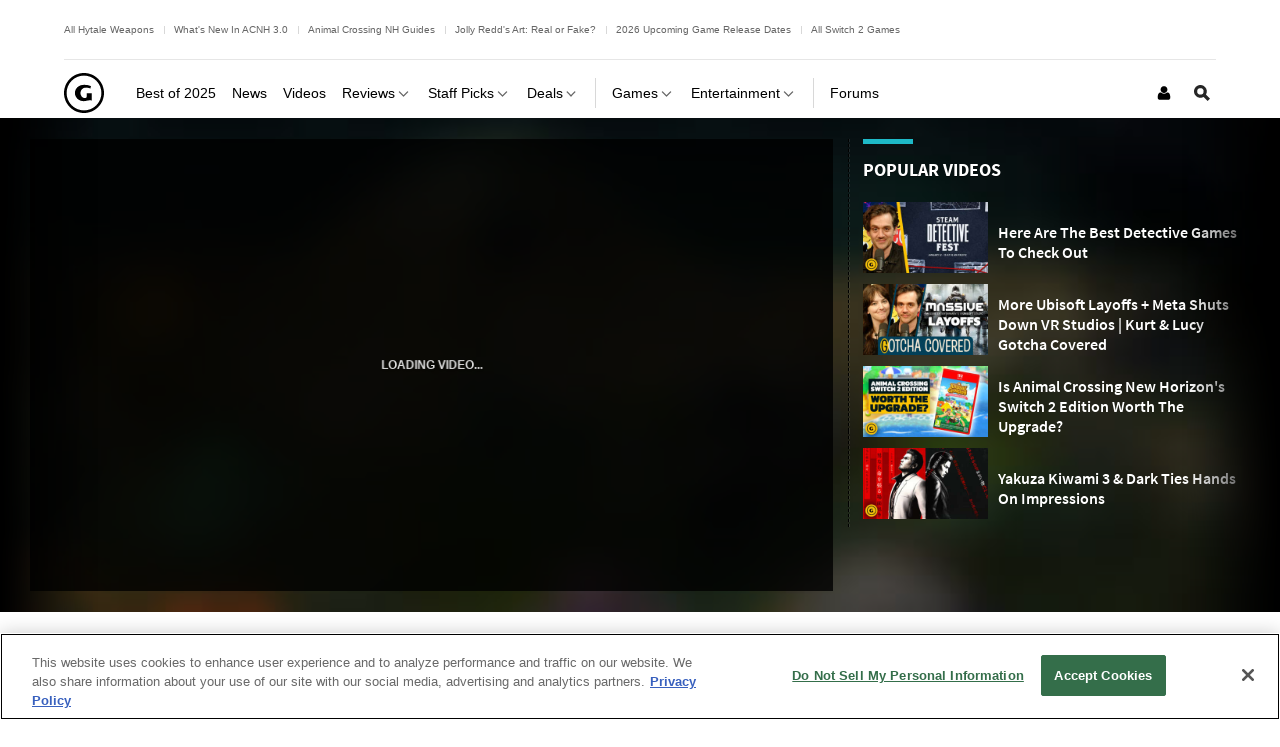

--- FILE ---
content_type: application/javascript
request_url: https://www.gamespot.com/a/vf54bce3ee23f11ced5b282ac2f2d35f5/build/jQueryShim.e2c993b0.js
body_size: -278
content:
"use strict";(self.webpackChunkgamespot=self.webpackChunkgamespot||[]).push([[7650],{455:(e,s,a)=>{var r=a(9755),u=a.n(r);a.g.$=u(),a.g.jQuery=u()}},e=>{e.O(0,[9755],(()=>{return s=455,e(e.s=s);var s}));e.O()}]);